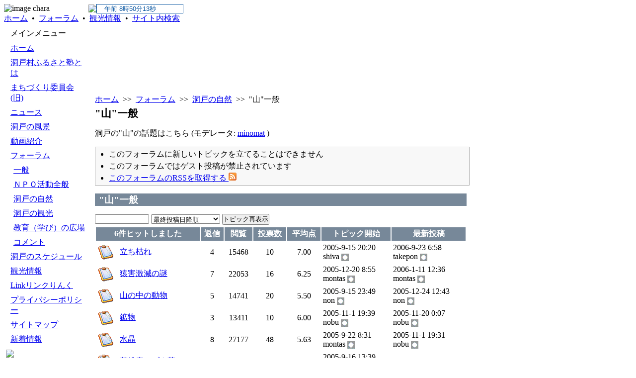

--- FILE ---
content_type: text/html; charset=EUC-JP
request_url: http://www.horado.com/modules/d3forum/index.php?forum_id=5
body_size: 5314
content:
<!DOCTYPE html PUBLIC "-//W3C//DTD XHTML 1.0 Transitional//EN" "http://www.w3.org/TR/xhtml1/DTD/xhtml1-transitional.dtd">

<html xmlns="http://www.w3.org/1999/xhtml" xml:lang="ja" lang="ja">
<Script Language="JavaScript">
<!--
var spSTim11="　";
function time01() {
var dayTim,jiTim,funTim,byoTim,goze;
dayTim=new Date();
jiTim=dayTim.getHours();
funTim=dayTim.getMinutes();
byoTim=dayTim.getSeconds();
if (jiTim<12) goze="午前 ";
else {
goze="午後 ";
jiTim=jiTim-12;
}
document.time01.timeform.value=spSTim11+goze+jiTim+"時"+funTim+"分"+byoTim+"秒";
setTimeout("time01()",1000);
}
// End -->
</Script>
<head>
<meta http-equiv="content-type" content="text/html; charset=EUC-JP" />
<meta http-equiv="content-language" content="ja" />
<meta name="robots" content="index,follow" />
<meta name="keywords" content="ほらど,洞戸,貴有偉,キウイ,高賀,森水,神水,さるとらへび,板取川,清流,xoops,投稿,田舎,コミュニティー,協働,教育支援,町おこし,NPO法人" />
<meta name="description" content="洞戸に関連、関心のある皆様のご意見で地域おこしを図る、協働型地域コミュニティーサイト" />
<meta name="rating" content="general" />
<meta name="author" content="XOOPS Cube" />
<meta name="copyright" content="Copyright &copy; 2005-2015 horado mura furusato-j All rights reserved" />
<meta name="generator" content="XOOPS" />
<title>洞戸村ふるさと塾 - &quot;山&quot;一般</title>
<link rel="alternate" type="application/rss+xml" title="RSS" href="http://www.horado.com/modules/whatsnew/rss.php" />
<link rel="alternate" type="application/atom+xml" title="ATOM" href="http://www.horado.com/modules/whatsnew/atom.php" />
<!-- <link href="http://www.horado.com/favicon.ico" rel="SHORTCUT ICON" /> -->
<link rel="stylesheet" type="text/css" media="all" href="http://www.horado.com/xoops.css" />
<link rel="stylesheet" type="text/css" media="all" href="http://www.horado.com/themes/blue_lagoon/style.css" />
<!-- RMV: added module header -->
<link rel="stylesheet" type="text/css" media="all" href="http://www.horado.com/modules/d3forum/index.php?page=main_css" />
<script type="text/javascript">
<!--
//--></script><script type="text/javascript" src="http://www.horado.com/include/xoops.js"></script><script type="text/javascript"><!--
//-->
</script>
<link rel="alternate" media="handheld" type="text/html" href="http://www.horado.com/modules/d3forum/index.php?forum_id=5" /></head>
<body>
<table cellspacing="0" cellpadding="0" class="bg">
<tr><td>

<table cellspacing="0" cellpadding="0" class="bg1">
<tr><td class="header" width=170>
<img src="http://www.horado.com/themes/blue_lagoon/images/logo.gif" alt="image chara" /></a>
</td>

<!--
<td class="header" width=560>
<object classid="clsid:D27CDB6E-AE6D-11cf-96B8-444553540000"
	codebase="http://download.macromedia.com/pub/shockwave/cabs/flash/swflash.cab#version=6,0,79,0"
	width="560" height="71">
<param name="movie" value="http://www.horado.com/themes/blue_lagoon/images/taitoru.swf">
<param name="loop" value="false">
<param name="quality" value="high">
<param name="bgcolor" value="#f2f2f2">
<embed type="application/x-shockwave-flash" src="http://www.horado.com/themes/blue_lagoon/images/taitoru.swf"
	width="480" height="130" loop="true" quality="high" bgcolor="#f2f2f2"
	pluginspage="http://www.macromedia.com/go/getflashplayer" />
</object></td>
//-->

<td class="header" align="center" valign="middle"><img src="http://www.horado.com/themes/blue_lagoon/images/title.gif"></td>
<td class="header" width=170 align="right" valign=botom>
<FORM NAME="time01"><INPUT TYPE="text" size="20" NAME="timeform" style="border-style:solid;border-width:1px;border-color:#00509E;color:#00509E;background:transparent"></FORM>
<Script Language="JavaScript">
<!-- 
time01();
//-->
</Script>

</td>
</tr>

<tr><td colspan="3" class="topnav">

<!-- navibar set -->
<a href="http://www.horado.com/">ホーム</a>
&nbsp;&bull;&nbsp;
<a href="http://www.horado.com/modules/d3forum/">フォーラム</a>
&nbsp;&bull;&nbsp;
<a href="http://www.horado.com/modules/tinyd1/">観光情報</a>
&nbsp;&bull;&nbsp;
<a href="http://www.horado.com/search.php">サイト内検索</a>

</td></tr></table>

</td></tr>

<tr><td>
<table cellspacing="2" cellpadding="2"><tr><td width=170>

<!-- Start left blocks loop -->

<table class="outline"><tr><td>

<table cellspacing="0" cellpadding="2">
<tr><td class="blockTitle2">&nbsp;メインメニュー</td></tr>
<tr><td class="blockContent"><table cellspacing="0">
  <tr>
    <td id="mainmenu">
      <a class="menuTop" href="http://www.horado.com/">ホーム</a>
      <!-- start module menu loop -->
            <a class="menuMain" href="http://www.horado.com/modules/tinyd0/">洞戸村ふるさと塾とは</a>
                    <a class="menuMain" href="http://www.horado.com/modules/tinyd3/">まちづくり委員会(旧)</a>
                    <a class="menuMain" href="http://www.horado.com/modules/bulletin/">ニュース</a>
                    <a class="menuMain" href="http://www.horado.com/modules/myalbum0/">洞戸の風景</a>
                    <a class="menuMain" href="http://www.horado.com/modules/x_movie/">動画紹介</a>
                    <a class="menuMain" href="http://www.horado.com/modules/d3forum/">フォーラム</a>
                  <a class="menuSub" href="http://www.horado.com/modules/d3forum/index.php?cat_id=9">一般</a>
                  <a class="menuSub" href="http://www.horado.com/modules/d3forum/index.php?cat_id=8">ＮＰＯ活動全般</a>
                  <a class="menuSub" href="http://www.horado.com/modules/d3forum/index.php?cat_id=3">洞戸の自然</a>
                  <a class="menuSub" href="http://www.horado.com/modules/d3forum/index.php?cat_id=4">洞戸の観光</a>
                  <a class="menuSub" href="http://www.horado.com/modules/d3forum/index.php?cat_id=7">教育（学び）の広場</a>
                  <a class="menuSub" href="http://www.horado.com/modules/d3forum/index.php?cat_id=10">コメント</a>
                    <a class="menuMain" href="http://www.horado.com/modules/piCal/">洞戸のスケジュール</a>
                    <a class="menuMain" href="http://www.horado.com/modules/tinyd1/">観光情報</a>
                    <a class="menuMain" href="http://www.horado.com/modules/weblinks/">Linkリンクりんく</a>
                    <a class="menuMain" href="http://www.horado.com/modules/tinyd2/">プライバシーポリシー</a>
                    <a class="menuMain" href="http://www.horado.com/modules/sitemap/">サイトマップ</a>
                    <a class="menuMain" href="http://www.horado.com/modules/whatsnew/">新着情報</a>
                    <!-- end module menu loop -->
    </td>
  </tr>
</table>
</td></tr></table>

</td></tr></table>
<img src="http://www.horado.com/themes/blue_lagoon/images/page_flip_l.gif">
<table class="outline"><tr><td>

<table cellspacing="0" cellpadding="2">
<tr><td class="blockTitle2">&nbsp;最新ニュース</td></tr>
<tr><td class="blockContent"><ul><li><a href="http://www.horado.com/modules/bulletin/index.php?page=article&amp;storyid=100">第６回ほらどキウイの宴 参加者募集！</a>(2017-12-02 08:59:00)</li><li><a href="http://www.horado.com/modules/bulletin/index.php?page=article&amp;storyid=99">”第５回ほらどキウイの宴” が開催されました！</a>(2017-01-25 09:37:12)</li><li><a href="http://www.horado.com/modules/bulletin/index.php?page=article&amp;storyid=98">洞戸円空記念館２０周年イベント開催!</a>(2015-07-29 08:17:23)</li><li><a href="http://www.horado.com/modules/bulletin/index.php?page=article&amp;storyid=97">第４回ほらどキウイの宴のご報告</a>(2015-01-26 21:34:10)</li><li><a href="http://www.horado.com/modules/bulletin/index.php?page=article&amp;storyid=96">キウイの里・ほらど　体験プログラム実施報告!</a>(2014-02-23 22:21:26)</li></ul>
</td></tr></table>

</td></tr></table>
<img src="http://www.horado.com/themes/blue_lagoon/images/page_flip_l.gif">

<!-- End left blocks loop -->

</td>
<td style="padding: 0px 5px 0px;">

<!-- Display center blocks if any -->

<!-- Start breadcrumbs -->
     <div id="theme_breadcrumbs">
  <a href="http://www.horado.com/">ホーム</a>
  &nbsp;&gt;&gt;&nbsp;
    <a href="http://www.horado.com/modules/d3forum/index.php">フォーラム</a>
    &nbsp;&gt;&gt;&nbsp;
    <a href="http://www.horado.com/modules/d3forum/index.php?cat_id=3">洞戸の自然</a>
    &nbsp;&gt;&gt;&nbsp;
    &quot;山&quot;一般
    </div>
<!-- End breadcrumbs -->


<!-- End display center blocks -->

<div id="content"><!-- start module contents -->
<!-- breadcrumbs -->

<h1 class="d3f_title">&quot;山&quot;一般</h1>

<p class="d3f_welcome">
	洞戸の&quot;山&quot;の話題はこちら
	(モデレータ:
	<a href="http://www.horado.com/userinfo.php?uid=6">minomat</a>
)
</p>

<!-- forum controller -->
<ul class="d3f_ctrl">
	<!-- new topic -->
			<li>このフォーラムに新しいトピックを立てることはできません</li>
		
	<!-- guest can post or not -->
						<li>このフォーラムではゲスト投稿が禁止されています</li>
			
		
	<!-- rss -->
	<li><a href="http://www.horado.com/modules/d3forum/index.php?page=rss&amp;forum_id=5&amp;odr=1">このフォーラムのRSSを取得する <img src="http://www.horado.com/modules/d3forum/images/icon_rss.gif" alt="RSS" width="16" height="16" /></a></li>
</ul>

<h2 class="d3f_head">&quot;山&quot;一般</h2>


<div class="d3f_bbsviewctrl">
	<form action="http://www.horado.com/modules/d3forum/index.php" method="get">
	
		<input type="hidden" name="forum_id" value="5" />
		<input type="hidden" name="external_link_id" value="" />
		<input type="text" size="12" name="txt" value="" />
				<select name="odr">
			<option label="最終投稿日降順" value="1" selected="selected">最終投稿日降順</option>
<option label="最終投稿日昇順" value="2">最終投稿日昇順</option>
<option label="トピック作成日降順" value="3">トピック作成日降順</option>
<option label="トピック作成日昇順" value="4">トピック作成日昇順</option>
<option label="返信数降順" value="5">返信数降順</option>
<option label="返信数昇順" value="6">返信数昇順</option>
<option label="閲覧数降順" value="7">閲覧数降順</option>
<option label="閲覧数昇順" value="8">閲覧数昇順</option>
<option label="投票数降順" value="9">投票数降順</option>
<option label="投票数昇順" value="10">投票数昇順</option>
<option label="得票数降順" value="11">得票数降順</option>
<option label="得票数昇順" value="12">得票数昇順</option>
<option label="平均点降順" value="13">平均点降順</option>
<option label="平均点昇順" value="14">平均点昇順</option>

		</select>
		<input type="submit" value="トピック再表示" title="トピック再表示" />
	</form>
</div>


<!-- start forum main table -->
<table class="outer d3f_table">
<thead>
<tr class="head">
	<th colspan="2" abbr="トピック">6件ヒットしました</th>
	<th abbr="返信">返信</th>
	<th abbr="閲覧">閲覧</th>
		<th abbr="投票数">投票数</th>
	<th abbr="平均点">平均点</th>
		<th abbr="トピック開始">トピック開始</th>
	<th abbr="最新投稿">最新投稿</th>
</tr>
</thead>

		<!-- start forum topic -->
<tr class="even">
	<td class="d3f_mainicon"><img src="http://www.horado.com/modules/d3forum/images/topic_10.gif" alt="" /></td>
	<td class="d3f_topictitle">			<a href="http://www.horado.com/modules/d3forum/index.php?topic_id=33">立ち枯れ</a></td>
	<td>4</td>
	<td>15468</td>
		<td>10</td>
	<td>7.00</td>
		<td class="d3f_posters">2005-9-15 20:20<br />
	shiva <a href="http://www.horado.com/modules/d3forum/index.php?post_id=126"><img src="http://www.horado.com/modules/d3forum/images/posticon1.gif" alt="立ち枯れ" /></a></td>
	<td class="d3f_posters">2006-9-23 6:58<br />
	takepon <a href="http://www.horado.com/modules/d3forum/index.php?post_id=747"><img src="http://www.horado.com/modules/d3forum/images/posticon1.gif" alt="Re: 立ち枯れ" /></a></td>
</tr>
		<!-- start forum topic -->
<tr class="odd">
	<td class="d3f_mainicon"><img src="http://www.horado.com/modules/d3forum/images/topic_10.gif" alt="" /></td>
	<td class="d3f_topictitle">			<a href="http://www.horado.com/modules/d3forum/index.php?topic_id=101">猿害激減の謎</a></td>
	<td>7</td>
	<td>22053</td>
		<td>16</td>
	<td>6.25</td>
		<td class="d3f_posters">2005-12-20 8:55<br />
	montas <a href="http://www.horado.com/modules/d3forum/index.php?post_id=544"><img src="http://www.horado.com/modules/d3forum/images/posticon1.gif" alt="猿害激減の謎" /></a></td>
	<td class="d3f_posters">2006-1-11 12:36<br />
	montas <a href="http://www.horado.com/modules/d3forum/index.php?post_id=580"><img src="http://www.horado.com/modules/d3forum/images/posticon1.gif" alt="Re: 猿害激減の謎" /></a></td>
</tr>
		<!-- start forum topic -->
<tr class="even">
	<td class="d3f_mainicon"><img src="http://www.horado.com/modules/d3forum/images/topic_10.gif" alt="" /></td>
	<td class="d3f_topictitle">			<a href="http://www.horado.com/modules/d3forum/index.php?topic_id=37">山の中の動物</a></td>
	<td>5</td>
	<td>14741</td>
		<td>20</td>
	<td>5.50</td>
		<td class="d3f_posters">2005-9-15 23:49<br />
	non <a href="http://www.horado.com/modules/d3forum/index.php?post_id=136"><img src="http://www.horado.com/modules/d3forum/images/posticon1.gif" alt="山の中の動物" /></a></td>
	<td class="d3f_posters">2005-12-24 12:43<br />
	non <a href="http://www.horado.com/modules/d3forum/index.php?post_id=557"><img src="http://www.horado.com/modules/d3forum/images/posticon1.gif" alt="Re: 山の中の動物" /></a></td>
</tr>
		<!-- start forum topic -->
<tr class="odd">
	<td class="d3f_mainicon"><img src="http://www.horado.com/modules/d3forum/images/topic_10.gif" alt="" /></td>
	<td class="d3f_topictitle">			<a href="http://www.horado.com/modules/d3forum/index.php?topic_id=87">鉱物</a></td>
	<td>3</td>
	<td>13411</td>
		<td>10</td>
	<td>6.00</td>
		<td class="d3f_posters">2005-11-1 19:39<br />
	nobu <a href="http://www.horado.com/modules/d3forum/index.php?post_id=430"><img src="http://www.horado.com/modules/d3forum/images/posticon1.gif" alt="鉱物" /></a></td>
	<td class="d3f_posters">2005-11-20 0:07<br />
	nobu <a href="http://www.horado.com/modules/d3forum/index.php?post_id=482"><img src="http://www.horado.com/modules/d3forum/images/posticon1.gif" alt="Re: 透輝石" /></a></td>
</tr>
		<!-- start forum topic -->
<tr class="even">
	<td class="d3f_mainicon"><img src="http://www.horado.com/modules/d3forum/images/topic_10.gif" alt="" /></td>
	<td class="d3f_topictitle">			<a href="http://www.horado.com/modules/d3forum/index.php?topic_id=47">水晶</a></td>
	<td>8</td>
	<td>27177</td>
		<td>48</td>
	<td>5.63</td>
		<td class="d3f_posters">2005-9-22 8:31<br />
	montas <a href="http://www.horado.com/modules/d3forum/index.php?post_id=164"><img src="http://www.horado.com/modules/d3forum/images/posticon1.gif" alt="水晶" /></a></td>
	<td class="d3f_posters">2005-11-1 19:31<br />
	nobu <a href="http://www.horado.com/modules/d3forum/index.php?post_id=429"><img src="http://www.horado.com/modules/d3forum/images/posticon1.gif" alt="Re: 水晶" /></a></td>
</tr>
		<!-- start forum topic -->
<tr class="odd">
	<td class="d3f_mainicon"><img src="http://www.horado.com/modules/d3forum/images/topic_10.gif" alt="" /></td>
	<td class="d3f_topictitle">			<a href="http://www.horado.com/modules/d3forum/index.php?topic_id=38">花粉症（ブタ草）</a></td>
	<td>0</td>
	<td>5191</td>
		<td>2</td>
	<td>5.00</td>
		<td class="d3f_posters">2005-9-16 13:39<br />
	montas <a href="http://www.horado.com/modules/d3forum/index.php?post_id=142"><img src="http://www.horado.com/modules/d3forum/images/posticon2.gif" alt="花粉症（ブタ草）" /></a></td>
	<td class="d3f_posters"></td>
</tr>
<!-- end forum topic -->
</table>
</form>
<!-- end forum main table -->


<div class="d3f_iconexps">
<ul class="d3f_iconexp">
	<li><img src="http://www.horado.com/modules/d3forum/images/topic_11.gif" alt="" width="18"  height="18" /> = 新しい投稿があります</li>
	<li><img src="http://www.horado.com/modules/d3forum/images/topic_01.gif" alt="" width="18"  height="18" /> = 新しい投稿はありません</li>
	<li><img src="http://www.horado.com/modules/d3forum/images/topic_invisible.gif" alt="" width="18"  height="18" /> = 不可視トピック（管理者とモデレータ以外には見えません）</li>
	<li><img src="http://www.horado.com/modules/d3forum/images/topic_sticky0.gif" alt="" width="18"  height="18" /> = 特別扱いされたトピック</li>
</ul>
<ul class="d3f_iconexp">
	<li><img src="http://www.horado.com/modules/d3forum/images/topic_status_locked1.gif" alt="" width="18"  height="18" /> = ロックされたトピック</li>
	<li><img src="http://www.horado.com/modules/d3forum/images/topic_status_solved0.gif" alt="" width="18"  height="18" /> = 未解決トピック</li>
	<li><img src="http://www.horado.com/modules/d3forum/images/topic_status_marked1.gif" alt="" width="18"  height="18" /> = 注目トピック</li>
</ul>
</div>

<!-- forum jumpbox -->
<form name="forum_jump_box" action="http://www.horado.com/modules/d3forum/index.php" method="get" style="clear:both;" class="d3f_form">
	<p>
		<select name="forum_id"><option value='19' >一般 - 疑問、質問</option>
<option value='18' >一般 - 感想、ご意見</option>
<option value='17' >一般 - お試しルーム</option>
<option value='12' >ＮＰＯ活動全般 - 部会の部屋</option>
<option value='13' >ＮＰＯ活動全般 - ＮＰＯ情報交換</option>
<option value='4' >洞戸の自然 - 板取川</option>
<option value='5' selected="selected">洞戸の自然 - &quot;山&quot;一般</option>
<option value='6' >洞戸の自然 - &quot;水&quot;の話題</option>
<option value='20' >洞戸の自然 - その他</option>
<option value='7' >洞戸の観光 - 観る</option>
<option value='8' >洞戸の観光 - 遊ぶ</option>
<option value='9' >洞戸の観光 - 食べる</option>
<option value='10' >教育（学び）の広場 - 子供の学習</option>
<option value='11' >教育（学び）の広場 - 大人の学習</option>
<option value='14' >教育（学び）の広場 - 人と文化</option>
<option value='22' >コメント - ニュースCom</option>
<option value='24' >コメント - LinkリンクりんくCom</option>
<option value='25' >コメント - 洞戸カレンダーCom</option>
<option value='26' >コメント - 動画紹介Com</option>
<option value='21' >コメント - 洞戸の風景Com</option>
</select>
		<input type="submit" value="フォーラムジャンプ" />
		&nbsp;
		<a href="http://www.horado.com/modules/d3forum/index.php?page=search">条件検索へ</a>
	</p>
</form>

<hr class="notification" />

<!-- end module contents --></div></td>
</td></tr></table>
</td></tr>
</table>

<table border=0 cellpadding=0 cellspacing=0>
<tr><td height="30" valign="middle" align="center">
<div style="text-align: center; padding-top: 2px; font-size: 10px">Powered by XOOPS Cube 2.1&copy; 2005-2015 <a href="http://www.horado.com/" target="_blank">NPO Horadomura furusato-j </a>Official Site
<br />Theme Designed by OCEAN-NET</div>
<br />
</td></tr>
</table>

<!-- heart beat -->

</body>
</html>